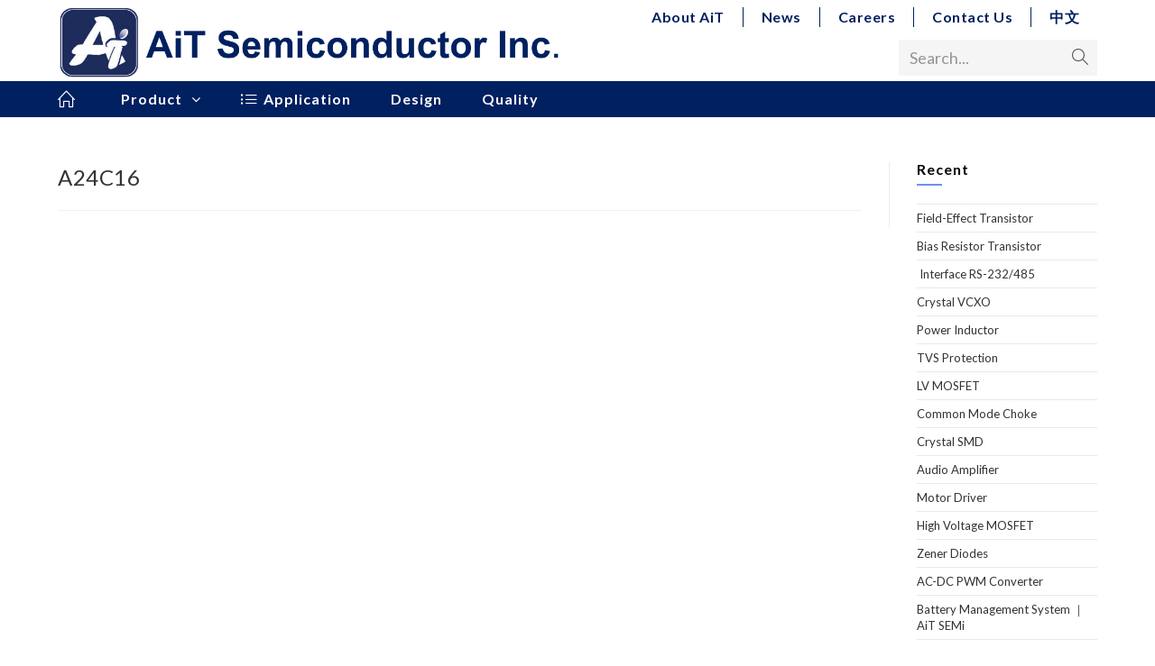

--- FILE ---
content_type: text/html; charset=UTF-8
request_url: https://ait-ic.com/ic_product/a24c16-2/
body_size: 13081
content:
<!DOCTYPE html>
<html class="html" lang="zh-TW">
<head>
	<meta charset="UTF-8">
	<link rel="profile" href="https://gmpg.org/xfn/11">

	<title>A24C16 &#8211; AiT Semiconductor</title>
<meta name='robots' content='max-image-preview:large' />
<meta name="viewport" content="width=device-width, initial-scale=1"><link rel='dns-prefetch' href='//fonts.googleapis.com' />
<link rel='dns-prefetch' href='//s.w.org' />
<link rel="alternate" type="application/rss+xml" title="訂閱《AiT Semiconductor》&raquo; 資訊提供" href="https://ait-ic.com/feed/" />
<link rel="alternate" type="application/rss+xml" title="訂閱《AiT Semiconductor》&raquo; 留言的資訊提供" href="https://ait-ic.com/comments/feed/" />
<script type="text/javascript">
window._wpemojiSettings = {"baseUrl":"https:\/\/s.w.org\/images\/core\/emoji\/14.0.0\/72x72\/","ext":".png","svgUrl":"https:\/\/s.w.org\/images\/core\/emoji\/14.0.0\/svg\/","svgExt":".svg","source":{"concatemoji":"https:\/\/ait-ic.com\/wp-includes\/js\/wp-emoji-release.min.js?ver=6.0"}};
/*! This file is auto-generated */
!function(e,a,t){var n,r,o,i=a.createElement("canvas"),p=i.getContext&&i.getContext("2d");function s(e,t){var a=String.fromCharCode,e=(p.clearRect(0,0,i.width,i.height),p.fillText(a.apply(this,e),0,0),i.toDataURL());return p.clearRect(0,0,i.width,i.height),p.fillText(a.apply(this,t),0,0),e===i.toDataURL()}function c(e){var t=a.createElement("script");t.src=e,t.defer=t.type="text/javascript",a.getElementsByTagName("head")[0].appendChild(t)}for(o=Array("flag","emoji"),t.supports={everything:!0,everythingExceptFlag:!0},r=0;r<o.length;r++)t.supports[o[r]]=function(e){if(!p||!p.fillText)return!1;switch(p.textBaseline="top",p.font="600 32px Arial",e){case"flag":return s([127987,65039,8205,9895,65039],[127987,65039,8203,9895,65039])?!1:!s([55356,56826,55356,56819],[55356,56826,8203,55356,56819])&&!s([55356,57332,56128,56423,56128,56418,56128,56421,56128,56430,56128,56423,56128,56447],[55356,57332,8203,56128,56423,8203,56128,56418,8203,56128,56421,8203,56128,56430,8203,56128,56423,8203,56128,56447]);case"emoji":return!s([129777,127995,8205,129778,127999],[129777,127995,8203,129778,127999])}return!1}(o[r]),t.supports.everything=t.supports.everything&&t.supports[o[r]],"flag"!==o[r]&&(t.supports.everythingExceptFlag=t.supports.everythingExceptFlag&&t.supports[o[r]]);t.supports.everythingExceptFlag=t.supports.everythingExceptFlag&&!t.supports.flag,t.DOMReady=!1,t.readyCallback=function(){t.DOMReady=!0},t.supports.everything||(n=function(){t.readyCallback()},a.addEventListener?(a.addEventListener("DOMContentLoaded",n,!1),e.addEventListener("load",n,!1)):(e.attachEvent("onload",n),a.attachEvent("onreadystatechange",function(){"complete"===a.readyState&&t.readyCallback()})),(e=t.source||{}).concatemoji?c(e.concatemoji):e.wpemoji&&e.twemoji&&(c(e.twemoji),c(e.wpemoji)))}(window,document,window._wpemojiSettings);
</script>
<style type="text/css">
img.wp-smiley,
img.emoji {
	display: inline !important;
	border: none !important;
	box-shadow: none !important;
	height: 1em !important;
	width: 1em !important;
	margin: 0 0.07em !important;
	vertical-align: -0.1em !important;
	background: none !important;
	padding: 0 !important;
}
</style>
	<link rel='stylesheet' id='wp-block-library-css'  href='https://ait-ic.com/wp-includes/css/dist/block-library/style.min.css?ver=6.0' type='text/css' media='all' />
<style id='wp-block-library-theme-inline-css' type='text/css'>
.wp-block-audio figcaption{color:#555;font-size:13px;text-align:center}.is-dark-theme .wp-block-audio figcaption{color:hsla(0,0%,100%,.65)}.wp-block-code{border:1px solid #ccc;border-radius:4px;font-family:Menlo,Consolas,monaco,monospace;padding:.8em 1em}.wp-block-embed figcaption{color:#555;font-size:13px;text-align:center}.is-dark-theme .wp-block-embed figcaption{color:hsla(0,0%,100%,.65)}.blocks-gallery-caption{color:#555;font-size:13px;text-align:center}.is-dark-theme .blocks-gallery-caption{color:hsla(0,0%,100%,.65)}.wp-block-image figcaption{color:#555;font-size:13px;text-align:center}.is-dark-theme .wp-block-image figcaption{color:hsla(0,0%,100%,.65)}.wp-block-pullquote{border-top:4px solid;border-bottom:4px solid;margin-bottom:1.75em;color:currentColor}.wp-block-pullquote__citation,.wp-block-pullquote cite,.wp-block-pullquote footer{color:currentColor;text-transform:uppercase;font-size:.8125em;font-style:normal}.wp-block-quote{border-left:.25em solid;margin:0 0 1.75em;padding-left:1em}.wp-block-quote cite,.wp-block-quote footer{color:currentColor;font-size:.8125em;position:relative;font-style:normal}.wp-block-quote.has-text-align-right{border-left:none;border-right:.25em solid;padding-left:0;padding-right:1em}.wp-block-quote.has-text-align-center{border:none;padding-left:0}.wp-block-quote.is-large,.wp-block-quote.is-style-large,.wp-block-quote.is-style-plain{border:none}.wp-block-search .wp-block-search__label{font-weight:700}:where(.wp-block-group.has-background){padding:1.25em 2.375em}.wp-block-separator.has-css-opacity{opacity:.4}.wp-block-separator{border:none;border-bottom:2px solid;margin-left:auto;margin-right:auto}.wp-block-separator.has-alpha-channel-opacity{opacity:1}.wp-block-separator:not(.is-style-wide):not(.is-style-dots){width:100px}.wp-block-separator.has-background:not(.is-style-dots){border-bottom:none;height:1px}.wp-block-separator.has-background:not(.is-style-wide):not(.is-style-dots){height:2px}.wp-block-table thead{border-bottom:3px solid}.wp-block-table tfoot{border-top:3px solid}.wp-block-table td,.wp-block-table th{padding:.5em;border:1px solid;word-break:normal}.wp-block-table figcaption{color:#555;font-size:13px;text-align:center}.is-dark-theme .wp-block-table figcaption{color:hsla(0,0%,100%,.65)}.wp-block-video figcaption{color:#555;font-size:13px;text-align:center}.is-dark-theme .wp-block-video figcaption{color:hsla(0,0%,100%,.65)}.wp-block-template-part.has-background{padding:1.25em 2.375em;margin-top:0;margin-bottom:0}
</style>
<style id='global-styles-inline-css' type='text/css'>
body{--wp--preset--color--black: #000000;--wp--preset--color--cyan-bluish-gray: #abb8c3;--wp--preset--color--white: #ffffff;--wp--preset--color--pale-pink: #f78da7;--wp--preset--color--vivid-red: #cf2e2e;--wp--preset--color--luminous-vivid-orange: #ff6900;--wp--preset--color--luminous-vivid-amber: #fcb900;--wp--preset--color--light-green-cyan: #7bdcb5;--wp--preset--color--vivid-green-cyan: #00d084;--wp--preset--color--pale-cyan-blue: #8ed1fc;--wp--preset--color--vivid-cyan-blue: #0693e3;--wp--preset--color--vivid-purple: #9b51e0;--wp--preset--gradient--vivid-cyan-blue-to-vivid-purple: linear-gradient(135deg,rgba(6,147,227,1) 0%,rgb(155,81,224) 100%);--wp--preset--gradient--light-green-cyan-to-vivid-green-cyan: linear-gradient(135deg,rgb(122,220,180) 0%,rgb(0,208,130) 100%);--wp--preset--gradient--luminous-vivid-amber-to-luminous-vivid-orange: linear-gradient(135deg,rgba(252,185,0,1) 0%,rgba(255,105,0,1) 100%);--wp--preset--gradient--luminous-vivid-orange-to-vivid-red: linear-gradient(135deg,rgba(255,105,0,1) 0%,rgb(207,46,46) 100%);--wp--preset--gradient--very-light-gray-to-cyan-bluish-gray: linear-gradient(135deg,rgb(238,238,238) 0%,rgb(169,184,195) 100%);--wp--preset--gradient--cool-to-warm-spectrum: linear-gradient(135deg,rgb(74,234,220) 0%,rgb(151,120,209) 20%,rgb(207,42,186) 40%,rgb(238,44,130) 60%,rgb(251,105,98) 80%,rgb(254,248,76) 100%);--wp--preset--gradient--blush-light-purple: linear-gradient(135deg,rgb(255,206,236) 0%,rgb(152,150,240) 100%);--wp--preset--gradient--blush-bordeaux: linear-gradient(135deg,rgb(254,205,165) 0%,rgb(254,45,45) 50%,rgb(107,0,62) 100%);--wp--preset--gradient--luminous-dusk: linear-gradient(135deg,rgb(255,203,112) 0%,rgb(199,81,192) 50%,rgb(65,88,208) 100%);--wp--preset--gradient--pale-ocean: linear-gradient(135deg,rgb(255,245,203) 0%,rgb(182,227,212) 50%,rgb(51,167,181) 100%);--wp--preset--gradient--electric-grass: linear-gradient(135deg,rgb(202,248,128) 0%,rgb(113,206,126) 100%);--wp--preset--gradient--midnight: linear-gradient(135deg,rgb(2,3,129) 0%,rgb(40,116,252) 100%);--wp--preset--duotone--dark-grayscale: url('#wp-duotone-dark-grayscale');--wp--preset--duotone--grayscale: url('#wp-duotone-grayscale');--wp--preset--duotone--purple-yellow: url('#wp-duotone-purple-yellow');--wp--preset--duotone--blue-red: url('#wp-duotone-blue-red');--wp--preset--duotone--midnight: url('#wp-duotone-midnight');--wp--preset--duotone--magenta-yellow: url('#wp-duotone-magenta-yellow');--wp--preset--duotone--purple-green: url('#wp-duotone-purple-green');--wp--preset--duotone--blue-orange: url('#wp-duotone-blue-orange');--wp--preset--font-size--small: 13px;--wp--preset--font-size--medium: 20px;--wp--preset--font-size--large: 36px;--wp--preset--font-size--x-large: 42px;}.has-black-color{color: var(--wp--preset--color--black) !important;}.has-cyan-bluish-gray-color{color: var(--wp--preset--color--cyan-bluish-gray) !important;}.has-white-color{color: var(--wp--preset--color--white) !important;}.has-pale-pink-color{color: var(--wp--preset--color--pale-pink) !important;}.has-vivid-red-color{color: var(--wp--preset--color--vivid-red) !important;}.has-luminous-vivid-orange-color{color: var(--wp--preset--color--luminous-vivid-orange) !important;}.has-luminous-vivid-amber-color{color: var(--wp--preset--color--luminous-vivid-amber) !important;}.has-light-green-cyan-color{color: var(--wp--preset--color--light-green-cyan) !important;}.has-vivid-green-cyan-color{color: var(--wp--preset--color--vivid-green-cyan) !important;}.has-pale-cyan-blue-color{color: var(--wp--preset--color--pale-cyan-blue) !important;}.has-vivid-cyan-blue-color{color: var(--wp--preset--color--vivid-cyan-blue) !important;}.has-vivid-purple-color{color: var(--wp--preset--color--vivid-purple) !important;}.has-black-background-color{background-color: var(--wp--preset--color--black) !important;}.has-cyan-bluish-gray-background-color{background-color: var(--wp--preset--color--cyan-bluish-gray) !important;}.has-white-background-color{background-color: var(--wp--preset--color--white) !important;}.has-pale-pink-background-color{background-color: var(--wp--preset--color--pale-pink) !important;}.has-vivid-red-background-color{background-color: var(--wp--preset--color--vivid-red) !important;}.has-luminous-vivid-orange-background-color{background-color: var(--wp--preset--color--luminous-vivid-orange) !important;}.has-luminous-vivid-amber-background-color{background-color: var(--wp--preset--color--luminous-vivid-amber) !important;}.has-light-green-cyan-background-color{background-color: var(--wp--preset--color--light-green-cyan) !important;}.has-vivid-green-cyan-background-color{background-color: var(--wp--preset--color--vivid-green-cyan) !important;}.has-pale-cyan-blue-background-color{background-color: var(--wp--preset--color--pale-cyan-blue) !important;}.has-vivid-cyan-blue-background-color{background-color: var(--wp--preset--color--vivid-cyan-blue) !important;}.has-vivid-purple-background-color{background-color: var(--wp--preset--color--vivid-purple) !important;}.has-black-border-color{border-color: var(--wp--preset--color--black) !important;}.has-cyan-bluish-gray-border-color{border-color: var(--wp--preset--color--cyan-bluish-gray) !important;}.has-white-border-color{border-color: var(--wp--preset--color--white) !important;}.has-pale-pink-border-color{border-color: var(--wp--preset--color--pale-pink) !important;}.has-vivid-red-border-color{border-color: var(--wp--preset--color--vivid-red) !important;}.has-luminous-vivid-orange-border-color{border-color: var(--wp--preset--color--luminous-vivid-orange) !important;}.has-luminous-vivid-amber-border-color{border-color: var(--wp--preset--color--luminous-vivid-amber) !important;}.has-light-green-cyan-border-color{border-color: var(--wp--preset--color--light-green-cyan) !important;}.has-vivid-green-cyan-border-color{border-color: var(--wp--preset--color--vivid-green-cyan) !important;}.has-pale-cyan-blue-border-color{border-color: var(--wp--preset--color--pale-cyan-blue) !important;}.has-vivid-cyan-blue-border-color{border-color: var(--wp--preset--color--vivid-cyan-blue) !important;}.has-vivid-purple-border-color{border-color: var(--wp--preset--color--vivid-purple) !important;}.has-vivid-cyan-blue-to-vivid-purple-gradient-background{background: var(--wp--preset--gradient--vivid-cyan-blue-to-vivid-purple) !important;}.has-light-green-cyan-to-vivid-green-cyan-gradient-background{background: var(--wp--preset--gradient--light-green-cyan-to-vivid-green-cyan) !important;}.has-luminous-vivid-amber-to-luminous-vivid-orange-gradient-background{background: var(--wp--preset--gradient--luminous-vivid-amber-to-luminous-vivid-orange) !important;}.has-luminous-vivid-orange-to-vivid-red-gradient-background{background: var(--wp--preset--gradient--luminous-vivid-orange-to-vivid-red) !important;}.has-very-light-gray-to-cyan-bluish-gray-gradient-background{background: var(--wp--preset--gradient--very-light-gray-to-cyan-bluish-gray) !important;}.has-cool-to-warm-spectrum-gradient-background{background: var(--wp--preset--gradient--cool-to-warm-spectrum) !important;}.has-blush-light-purple-gradient-background{background: var(--wp--preset--gradient--blush-light-purple) !important;}.has-blush-bordeaux-gradient-background{background: var(--wp--preset--gradient--blush-bordeaux) !important;}.has-luminous-dusk-gradient-background{background: var(--wp--preset--gradient--luminous-dusk) !important;}.has-pale-ocean-gradient-background{background: var(--wp--preset--gradient--pale-ocean) !important;}.has-electric-grass-gradient-background{background: var(--wp--preset--gradient--electric-grass) !important;}.has-midnight-gradient-background{background: var(--wp--preset--gradient--midnight) !important;}.has-small-font-size{font-size: var(--wp--preset--font-size--small) !important;}.has-medium-font-size{font-size: var(--wp--preset--font-size--medium) !important;}.has-large-font-size{font-size: var(--wp--preset--font-size--large) !important;}.has-x-large-font-size{font-size: var(--wp--preset--font-size--x-large) !important;}
</style>
<link rel='stylesheet' id='font-awesome-css'  href='https://ait-ic.com/wp-content/themes/oceanwp/assets/fonts/fontawesome/css/all.min.css?ver=5.15.1' type='text/css' media='all' />
<link rel='stylesheet' id='simple-line-icons-css'  href='https://ait-ic.com/wp-content/themes/oceanwp/assets/css/third/simple-line-icons.min.css?ver=2.4.0' type='text/css' media='all' />
<link rel='stylesheet' id='magnific-popup-css'  href='https://ait-ic.com/wp-content/themes/oceanwp/assets/css/third/magnific-popup.min.css?ver=1.0.0' type='text/css' media='all' />
<link rel='stylesheet' id='slick-css'  href='https://ait-ic.com/wp-content/themes/oceanwp/assets/css/third/slick.min.css?ver=1.6.0' type='text/css' media='all' />
<link rel='stylesheet' id='oceanwp-style-css'  href='https://ait-ic.com/wp-content/themes/oceanwp/assets/css/style.min.css?ver=1.0' type='text/css' media='all' />
<link rel='stylesheet' id='oceanwp-google-font-lato-css'  href='//fonts.googleapis.com/css?family=Lato%3A100%2C200%2C300%2C400%2C500%2C600%2C700%2C800%2C900%2C100i%2C200i%2C300i%2C400i%2C500i%2C600i%2C700i%2C800i%2C900i&#038;subset=latin&#038;display=swap&#038;ver=6.0' type='text/css' media='all' />
<link rel='stylesheet' id='oceanwp-google-font-josefin-sans-css'  href='//fonts.googleapis.com/css?family=Josefin+Sans%3A100%2C200%2C300%2C400%2C500%2C600%2C700%2C800%2C900%2C100i%2C200i%2C300i%2C400i%2C500i%2C600i%2C700i%2C800i%2C900i&#038;subset=latin&#038;display=swap&#038;ver=6.0' type='text/css' media='all' />
<link rel='stylesheet' id='wpb_wmca_themify_icons-css'  href='https://ait-ic.com/wp-content/plugins/wpb-accordion-menu-or-category-pro/admin/assets/css/themify-icons.css?ver=1.0' type='text/css' media='all' />
<link rel='stylesheet' id='wpb_wmca_font_awesome_style_frontend-css'  href='https://ait-ic.com/wp-content/plugins/wpb-accordion-menu-or-category-pro/inc/../admin/assets/css/font-awesome.min.css?ver=1.0' type='text/css' media='all' />
<link rel='stylesheet' id='wpb_wmca_accordion_style-css'  href='https://ait-ic.com/wp-content/plugins/wpb-accordion-menu-or-category-pro/inc/../assets/css/wpb_wmca_style.css?ver=1.0' type='text/css' media='all' />
<style id='wpb_wmca_accordion_style-inline-css' type='text/css'>
	
		body .wpb_category_n_menu_accordion li a {
		    font-size: 16px!important;
		    line-height: 16px!important;
		    font-weight: 600!important;
		}
				.wpb_category_n_menu_accordion.wpb_wmca_theme_custom > ul > li > a,
		.wpb_category_n_menu_accordion.wpb_wmca_theme_custom > ul ul li > a,
		.wpb_category_n_menu_accordion.wpb_wmca_theme_custom > ul ul ul li > a {
		  border-bottom: 1px solid #002060!important;
		}
		.wpb_category_n_menu_accordion.wpb_wmca_theme_custom > ul > li a,
		.wpb_category_n_menu_accordion.wpb_wmca_theme_custom > ul > li a:visited{
		  color: #f5f5f5!important;
		}
		.wpb_category_n_menu_accordion.wpb_wmca_theme_custom > ul > li li:hover > a,
		.wpb_category_n_menu_accordion.wpb_wmca_theme_custom li.wpb-submenu-indicator-minus > a {
		  border-left-color: #002060;
		}
		.wpb_category_n_menu_accordion.wpb_wmca_theme_custom > ul > li > a {
		  background: #002060;
		}
		.wpb_category_n_menu_accordion.wpb_wmca_theme_custom ul > li li {
		  background: #002060;
		}
		.wpb_category_n_menu_accordion.wpb_wmca_theme_custom > ul > li > a:hover {
		  background-color: #002060;
		}

		.wpb_category_n_menu_accordion li.wpb-submenu-indicator-minus > a > span.wpb-submenu-indicator .wpb-submenu-indicator-icon {
			-ms-transform: rotate(45deg);
			-moz-transform: rotate(45deg);
			-webkit-transform: rotate(45deg);
			transform: rotate(45deg);
		}

		.wpb_category_n_menu_accordion.wpb_wmca_theme_minimal li.current-cat > a,
		.wpb_category_n_menu_accordion.wpb_wmca_theme_minimal li.current-menu-item > a,
		.wpb_category_n_menu_accordion.wpb_wmca_theme_flat_design li.current-cat > a,
		.wpb_category_n_menu_accordion.wpb_wmca_theme_flat_design li.current-menu-item > a {
			color: #d63031;
		}
		.wpb_category_n_menu_accordion.wpb_wmca_theme_flat_design > ul > li > a {
		  background-color: #d63031;
		  border-color: #c30000;
		}
		.wpb_category_n_menu_accordion.wpb_wmca_theme_flat_design li.current-cat > a,
		.wpb_category_n_menu_accordion.wpb_wmca_theme_flat_design li.current-menu-item > a {
			color: #c30000;
		}
		.wpb_category_n_menu_accordion.wpb_wmca_theme_flat_design > ul > li > a:hover {
			background-color: #c30000;
		}
		.wpb_category_n_menu_accordion.wpb_wmca_theme_custom ul > li li > a:hover {
			background-color: #002060;
		}
		.wpb_category_n_menu_accordion.wpb_wmca_theme_custom > ul > li a:hover {
			color: #f5f5f5!important;
		}

		.wpb_category_n_menu_accordion.wpb_wmca_theme_custom > ul > li > a:hover,
		.wpb_category_n_menu_accordion.wpb_wmca_theme_custom > ul ul li > a:hover,
		.wpb_category_n_menu_accordion.wpb_wmca_theme_custom > ul ul ul li > a:hover {
		  border-bottom: 1px solid #002060!important;
		}
		.wpb_category_n_menu_accordion.wpb_wmca_theme_custom > ul > li li:hover > a:hover,
		.wpb_category_n_menu_accordion.wpb_wmca_theme_custom li.wpb-submenu-indicator-minus > a:hover {
		  border-left-color: #002060;
		}

						
	
</style>
<style id='posts-table-pro-head-inline-css' type='text/css'>
.posts-data-table { visibility: hidden; }
</style>
<link rel='stylesheet' id='oe-widgets-style-css'  href='https://ait-ic.com/wp-content/plugins/ocean-extra/assets/css/widgets.css?ver=6.0' type='text/css' media='all' />
<link rel='stylesheet' id='osh-styles-css'  href='https://ait-ic.com/wp-content/plugins/ocean-sticky-header/assets/css/style.min.css?ver=6.0' type='text/css' media='all' />
<script type='text/javascript' src='https://ait-ic.com/wp-includes/js/jquery/jquery.min.js?ver=3.6.0' id='jquery-core-js'></script>
<script type='text/javascript' src='https://ait-ic.com/wp-includes/js/jquery/jquery-migrate.min.js?ver=3.3.2' id='jquery-migrate-js'></script>
<link rel="https://api.w.org/" href="https://ait-ic.com/wp-json/" /><link rel="alternate" type="application/json" href="https://ait-ic.com/wp-json/wp/v2/ic_product/10117" /><link rel="EditURI" type="application/rsd+xml" title="RSD" href="https://ait-ic.com/xmlrpc.php?rsd" />
<link rel="wlwmanifest" type="application/wlwmanifest+xml" href="https://ait-ic.com/wp-includes/wlwmanifest.xml" /> 
<meta name="generator" content="WordPress 6.0" />
<link rel="canonical" href="https://ait-ic.com/ic_product/a24c16-2/" />
<link rel='shortlink' href='https://ait-ic.com/?p=10117' />
<link rel="alternate" type="application/json+oembed" href="https://ait-ic.com/wp-json/oembed/1.0/embed?url=https%3A%2F%2Fait-ic.com%2Fic_product%2Fa24c16-2%2F" />
<link rel="alternate" type="text/xml+oembed" href="https://ait-ic.com/wp-json/oembed/1.0/embed?url=https%3A%2F%2Fait-ic.com%2Fic_product%2Fa24c16-2%2F&#038;format=xml" />
<link rel="icon" href="https://ait-ic.com/wp-content/uploads/2021/01/favicon2-150x149.png" sizes="32x32" />
<link rel="icon" href="https://ait-ic.com/wp-content/uploads/2021/01/favicon2.png" sizes="192x192" />
<link rel="apple-touch-icon" href="https://ait-ic.com/wp-content/uploads/2021/01/favicon2.png" />
<meta name="msapplication-TileImage" content="https://ait-ic.com/wp-content/uploads/2021/01/favicon2.png" />
		<style type="text/css" id="wp-custom-css">
			td.col-image{width:100px!important}table td{font-size:14px}.posts-table-wrapper{margin-top:-1em!important}.search-results #right-sidebar,.search-results .posts-table-above{display:none!important}.wpb_category_n_menu_accordion li.wpb-submenu-indicator-minus >a >span.wpb-submenu-indicator .wpb-submenu-indicator-icon{-ms-transform:scale(0)!important;-moz-transform:scale(0)!important;-webkit-transform:scale(0)!important;transform:scale(0)!important}.wpb_category_n_menu_accordion.wpb_wmca_theme_dark >ul >li >a{color:#000!important}.wpb_category_n_menu_accordion.wpb_wmca_theme_dark >ul >li >a:hover{background:#99999900;color:#002060!important}.wpb_category_n_menu_accordion.wpb_wmca_theme_dark >ul >li >a:hover .wpb-submenu-indicator{color:#002060!important}.wpb_category_n_menu_accordion.wpb_wmca_theme_dark ul >li li a{color:#000!important;font-size:14px!important}.wpb_category_n_menu_accordion.wpb_wmca_theme_dark >ul >li >a{background:#99999900;color:#000}.wpb_category_n_menu_accordion.wpb_wmca_theme_dark >ul ul li >a{border-bottom:1px solid #c6c6c6!important}.wpb_category_n_menu_accordion.wpb_wmca_theme_dark ul >li li{background:#99999900}.wpb_category_n_menu_accordion.wpb_wmca_theme_dark >ul ul li >a:hover .wpb-submenu-indicator{color:#000}.wpb_category_n_menu_accordion.wpb_wmca_theme_dark >ul ul li >a:hover{border-left-color:#fff}.wpb_category_n_menu_accordion.wpb_wmca_theme_dark >ul >li:not(:last-child) >a{border-bottom:1px solid #c6c6c6!important}.wpb_category_n_menu_accordion.wpb_wmca_theme_dark li.wpb-submenu-indicator-minus >a{border-left-color:#fff}.wpb_category_n_menu_accordion.wpb_wmca_theme_dark >ul >li >a,.wpb_category_n_menu_accordion.wpb_wmca_theme_dark >ul ul li >a,.wpb_category_n_menu_accordion.wpb_wmca_theme_dark >ul ul ul li >a{border-bottom:1px solid #c6c6c6!important}#menu-product .current-menu-item{background:#d5d5d5!important}table th{text-transform:none!important;text-align:center!important}.col-filed01{text-align:left!important}.elementor-widget-theme-page-title{margin-bottom:0!important;width:50%!important;float:left}thead .col-pdf-link{color:#fff!important}.posts-table-controls{display:block!important}tbody td{text-align:center!important}.button{padding:7px 10px!important}#footer-bottom #copyright{text-transform:capitalize!important}.sidebar-box .widget-title{font-size:16px!important;color:#000!important;font-weight:600!important}.single .entry-title{font-size:24px!important}.oew-blog-grid .oew-grid-inner{border:1px solid #002060}.oew-grid-details{text-align:left!important;font-size:16px!important;padding:0 10px 10px!important}.oew-blog-grid .oew-grid-details .oew-grid-title{font-size:16px!important}#footer p{margin-bottom:0!important}#site-header.medium-header #site-navigation-wrap .dropdown-menu >li >a{line-height:40px!important}.elementor-element-5c469ce{margin-bottom:0!important}.content-area{width:80% !important}.widget-area{width:20%!important}.elementor-image-box-content{padding-bottom:10px}.page-header{display:none}table.dataTable thead th,table.dataTable thead td{padding:8px 5px!important;border-bottom:1px solid #111;font-size:12px!important}table.dataTable td{font-size:12px!important}.ocean_custom_menu-6 >ul >li >a{font-size:16px !important;color:#000;font-weight:600}.dropdown-menu ul >.current-menu-item >a.menu-link{background-color:#00206000!important;color:#002060!important}#menu-item-773 .menu-text{display:none}#site-header.medium-header #medium-searchform input{max-width:100%}#site-header.medium-header .top-col.logo-col{margin-top:-35px}#site-header.medium-header #medium-searchform form{display:block;position:relative;max-width:400px;float:right}#top-bar-nav{background-color:#fff;padding:8px 0}#top-bar-nav li{padding:0 20px;border-right:1px solid #002060;margin-right:0!important}#top-bar-nav li:last-child{border-right:0 solid #fff}#menu-about li{background-color:#002060}#menu-about li a{padding:10px 0 10px 15px}#menu-careers li{background-color:#002060}#menu-careers li a{padding:10px 0 10px 15px}#menu-contact li{background-color:#002060}#menu-contact li a{padding:10px 0 10px 15px}#menu-quality li{background-color:#002060}#menu-quality li a{padding:10px 0 10px 15px}.footer-widgets-inner{text-align:center}/* Big title - Text margin left */.elementor-element.big-margin >.elementor-element-populated{margin-left:80px}/* Full width buttons on the last section */.elementor-element.full-btn .elementor-button{display:block}/* Add simple line icons to the header social menu */#oceanwp-social-menu span{font-family:simple-line-icons;line-height:1;-webkit-font-smoothing:antialiased;-moz-osx-font-smoothing:grayscale}#oceanwp-social-menu .fa-twitter:before{content:"\e009"}#oceanwp-social-menu .fa-facebook:before{content:"\e00b"}#oceanwp-social-menu .fa-google-plus:before{content:"\e60d"}#oceanwp-social-menu .fa-instagram:before{content:"\e609"}/* Blog entries */.blog-entry.large-entry{max-width:833px;margin:0 auto 30px auto;text-align:center}.blog-entry.large-entry ul.meta li{float:none;display:inline-block}.blog-entry.large-entry ul.meta li:after{padding:0 4px 0 6px}.blog-entry.large-entry .blog-entry-summary{max-width:640px;margin:0 auto 20px auto}.blog-entry.large-entry .blog-entry-readmore a{font-weight:400;padding:10px 26px;border-radius:30px}ul.page-numbers{padding:30px 0 0}.page-numbers a,.page-numbers span:not(.elementor-screen-only),.page-links span{border-radius:50%}/* Widgets titles */.widget-title{position:relative;padding:0 0 10px;border:0}.widget-title:after{content:'';position:absolute;bottom:0;left:0;display:inline-block;background-color:#6e8fef;height:2px;width:28px}/* Footer bottom */#footer-bottom{padding:0}#footer-bottom-inner{padding:0 0 10px;border-top:1px solid #eaeaea}#footer-bottom #footer-bottom-menu,#footer-bottom #copyright{float:none;width:100%;padding:0 !important;text-align:center}#footer-bottom #footer-bottom-menu a{padding:0 15px}#footer-bottom #footer-bottom-menu li:after{display:none}#footer-bottom #copyright{margin-top:20px}/* Responsive */@media (max-width:959px){.elementor-element.title-row >.elementor-element-populated{padding:20px}.elementor-element.big-title .elementor-heading-title{font-size:24px}.elementor-element.big-margin >.elementor-element-populated{margin-left:40px}}@media (max-width:767px){.elementor-element.big-margin >.elementor-element-populated{margin-top:20px;margin-left:0}}@media (max-width:480px){.content-area{width:100% !important}.widget-area{width:100%!important}}		</style>
		<!-- OceanWP CSS -->
<style type="text/css">
.page-header{background-color:#000d38}/* General CSS */a:hover,a.light:hover,.theme-heading .text::before,.theme-heading .text::after,#top-bar-content >a:hover,#top-bar-social li.oceanwp-email a:hover,#site-navigation-wrap .dropdown-menu >li >a:hover,#site-header.medium-header #medium-searchform button:hover,.oceanwp-mobile-menu-icon a:hover,.blog-entry.post .blog-entry-header .entry-title a:hover,.blog-entry.post .blog-entry-readmore a:hover,.blog-entry.thumbnail-entry .blog-entry-category a,ul.meta li a:hover,.dropcap,.single nav.post-navigation .nav-links .title,body .related-post-title a:hover,body #wp-calendar caption,body .contact-info-widget.default i,body .contact-info-widget.big-icons i,body .custom-links-widget .oceanwp-custom-links li a:hover,body .custom-links-widget .oceanwp-custom-links li a:hover:before,body .posts-thumbnails-widget li a:hover,body .social-widget li.oceanwp-email a:hover,.comment-author .comment-meta .comment-reply-link,#respond #cancel-comment-reply-link:hover,#footer-widgets .footer-box a:hover,#footer-bottom a:hover,#footer-bottom #footer-bottom-menu a:hover,.sidr a:hover,.sidr-class-dropdown-toggle:hover,.sidr-class-menu-item-has-children.active >a,.sidr-class-menu-item-has-children.active >a >.sidr-class-dropdown-toggle,input[type=checkbox]:checked:before{color:#002060}input[type="button"],input[type="reset"],input[type="submit"],button[type="submit"],.button,#site-navigation-wrap .dropdown-menu >li.btn >a >span,.thumbnail:hover i,.post-quote-content,.omw-modal .omw-close-modal,body .contact-info-widget.big-icons li:hover i,body div.wpforms-container-full .wpforms-form input[type=submit],body div.wpforms-container-full .wpforms-form button[type=submit],body div.wpforms-container-full .wpforms-form .wpforms-page-button{background-color:#002060}.widget-title{border-color:#002060}blockquote{border-color:#002060}#searchform-dropdown{border-color:#002060}.dropdown-menu .sub-menu{border-color:#002060}.blog-entry.large-entry .blog-entry-readmore a:hover{border-color:#002060}.oceanwp-newsletter-form-wrap input[type="email"]:focus{border-color:#002060}.social-widget li.oceanwp-email a:hover{border-color:#002060}#respond #cancel-comment-reply-link:hover{border-color:#002060}body .contact-info-widget.big-icons li:hover i{border-color:#002060}#footer-widgets .oceanwp-newsletter-form-wrap input[type="email"]:focus{border-color:#002060}blockquote,.wp-block-quote{border-left-color:#002060}input[type="button"]:hover,input[type="reset"]:hover,input[type="submit"]:hover,button[type="submit"]:hover,input[type="button"]:focus,input[type="reset"]:focus,input[type="submit"]:focus,button[type="submit"]:focus,.button:hover,#site-navigation-wrap .dropdown-menu >li.btn >a:hover >span,.post-quote-author,.omw-modal .omw-close-modal:hover,body div.wpforms-container-full .wpforms-form input[type=submit]:hover,body div.wpforms-container-full .wpforms-form button[type=submit]:hover,body div.wpforms-container-full .wpforms-form .wpforms-page-button:hover{background-color:#1e73be}table th,table td,hr,.content-area,body.content-left-sidebar #content-wrap .content-area,.content-left-sidebar .content-area,#top-bar-wrap,#site-header,#site-header.top-header #search-toggle,.dropdown-menu ul li,.centered-minimal-page-header,.blog-entry.post,.blog-entry.grid-entry .blog-entry-inner,.blog-entry.thumbnail-entry .blog-entry-bottom,.single-post .entry-title,.single .entry-share-wrap .entry-share,.single .entry-share,.single .entry-share ul li a,.single nav.post-navigation,.single nav.post-navigation .nav-links .nav-previous,#author-bio,#author-bio .author-bio-avatar,#author-bio .author-bio-social li a,#related-posts,#comments,.comment-body,#respond #cancel-comment-reply-link,#blog-entries .type-page,.page-numbers a,.page-numbers span:not(.elementor-screen-only),.page-links span,body #wp-calendar caption,body #wp-calendar th,body #wp-calendar tbody,body .contact-info-widget.default i,body .contact-info-widget.big-icons i,body .posts-thumbnails-widget li,body .tagcloud a{border-color:#eeeeee}a:hover{color:#002060}.container{width:1600px}.page-header,.has-transparent-header .page-header{padding:20px 0 20px 0}.page-header .page-header-title,.page-header.background-image-page-header .page-header-title{color:#ffffff}.site-breadcrumbs,.background-image-page-header .site-breadcrumbs{color:#ffffff}.site-breadcrumbs ul li .breadcrumb-sep{color:#ffffff}.site-breadcrumbs a,.background-image-page-header .site-breadcrumbs a{color:#ffffff}.site-breadcrumbs a:hover,.background-image-page-header .site-breadcrumbs a:hover{color:#f2f2f2}#scroll-top{border-radius:50px}#scroll-top{background-color:#eeeeee}#scroll-top:hover{background-color:#6e8fef}#scroll-top{color:#222222}#scroll-top:hover{color:#fcfcfc}.page-numbers a,.page-numbers span:not(.elementor-screen-only),.page-links span{font-size:16px}form input[type="text"],form input[type="password"],form input[type="email"],form input[type="url"],form input[type="date"],form input[type="month"],form input[type="time"],form input[type="datetime"],form input[type="datetime-local"],form input[type="week"],form input[type="number"],form input[type="search"],form input[type="tel"],form input[type="color"],form select,form textarea{padding:10px 18px 10px 18px}body div.wpforms-container-full .wpforms-form input[type=date],body div.wpforms-container-full .wpforms-form input[type=datetime],body div.wpforms-container-full .wpforms-form input[type=datetime-local],body div.wpforms-container-full .wpforms-form input[type=email],body div.wpforms-container-full .wpforms-form input[type=month],body div.wpforms-container-full .wpforms-form input[type=number],body div.wpforms-container-full .wpforms-form input[type=password],body div.wpforms-container-full .wpforms-form input[type=range],body div.wpforms-container-full .wpforms-form input[type=search],body div.wpforms-container-full .wpforms-form input[type=tel],body div.wpforms-container-full .wpforms-form input[type=text],body div.wpforms-container-full .wpforms-form input[type=time],body div.wpforms-container-full .wpforms-form input[type=url],body div.wpforms-container-full .wpforms-form input[type=week],body div.wpforms-container-full .wpforms-form select,body div.wpforms-container-full .wpforms-form textarea{padding:10px 18px 10px 18px;height:auto}form input[type="text"],form input[type="password"],form input[type="email"],form input[type="url"],form input[type="date"],form input[type="month"],form input[type="time"],form input[type="datetime"],form input[type="datetime-local"],form input[type="week"],form input[type="number"],form input[type="search"],form input[type="tel"],form input[type="color"],form select,form textarea{font-size:15px}body div.wpforms-container-full .wpforms-form input[type=date],body div.wpforms-container-full .wpforms-form input[type=datetime],body div.wpforms-container-full .wpforms-form input[type=datetime-local],body div.wpforms-container-full .wpforms-form input[type=email],body div.wpforms-container-full .wpforms-form input[type=month],body div.wpforms-container-full .wpforms-form input[type=number],body div.wpforms-container-full .wpforms-form input[type=password],body div.wpforms-container-full .wpforms-form input[type=range],body div.wpforms-container-full .wpforms-form input[type=search],body div.wpforms-container-full .wpforms-form input[type=tel],body div.wpforms-container-full .wpforms-form input[type=text],body div.wpforms-container-full .wpforms-form input[type=time],body div.wpforms-container-full .wpforms-form input[type=url],body div.wpforms-container-full .wpforms-form input[type=week],body div.wpforms-container-full .wpforms-form select,body div.wpforms-container-full .wpforms-form textarea{font-size:15px}form input[type="text"],form input[type="password"],form input[type="email"],form input[type="url"],form input[type="date"],form input[type="month"],form input[type="time"],form input[type="datetime"],form input[type="datetime-local"],form input[type="week"],form input[type="number"],form input[type="search"],form input[type="tel"],form input[type="color"],form select,form textarea,.woocommerce .woocommerce-checkout .select2-container--default .select2-selection--single{border-radius:30px}body div.wpforms-container-full .wpforms-form input[type=date],body div.wpforms-container-full .wpforms-form input[type=datetime],body div.wpforms-container-full .wpforms-form input[type=datetime-local],body div.wpforms-container-full .wpforms-form input[type=email],body div.wpforms-container-full .wpforms-form input[type=month],body div.wpforms-container-full .wpforms-form input[type=number],body div.wpforms-container-full .wpforms-form input[type=password],body div.wpforms-container-full .wpforms-form input[type=range],body div.wpforms-container-full .wpforms-form input[type=search],body div.wpforms-container-full .wpforms-form input[type=tel],body div.wpforms-container-full .wpforms-form input[type=text],body div.wpforms-container-full .wpforms-form input[type=time],body div.wpforms-container-full .wpforms-form input[type=url],body div.wpforms-container-full .wpforms-form input[type=week],body div.wpforms-container-full .wpforms-form select,body div.wpforms-container-full .wpforms-form textarea{border-radius:30px}form input[type="text"],form input[type="password"],form input[type="email"],form input[type="url"],form input[type="date"],form input[type="month"],form input[type="time"],form input[type="datetime"],form input[type="datetime-local"],form input[type="week"],form input[type="number"],form input[type="search"],form input[type="tel"],form input[type="color"],form select,form textarea,.select2-container .select2-choice,.woocommerce .woocommerce-checkout .select2-container--default .select2-selection--single{border-color:#f5f5f5}body div.wpforms-container-full .wpforms-form input[type=date],body div.wpforms-container-full .wpforms-form input[type=datetime],body div.wpforms-container-full .wpforms-form input[type=datetime-local],body div.wpforms-container-full .wpforms-form input[type=email],body div.wpforms-container-full .wpforms-form input[type=month],body div.wpforms-container-full .wpforms-form input[type=number],body div.wpforms-container-full .wpforms-form input[type=password],body div.wpforms-container-full .wpforms-form input[type=range],body div.wpforms-container-full .wpforms-form input[type=search],body div.wpforms-container-full .wpforms-form input[type=tel],body div.wpforms-container-full .wpforms-form input[type=text],body div.wpforms-container-full .wpforms-form input[type=time],body div.wpforms-container-full .wpforms-form input[type=url],body div.wpforms-container-full .wpforms-form input[type=week],body div.wpforms-container-full .wpforms-form select,body div.wpforms-container-full .wpforms-form textarea{border-color:#f5f5f5}form input[type="text"]:focus,form input[type="password"]:focus,form input[type="email"]:focus,form input[type="tel"]:focus,form input[type="url"]:focus,form input[type="search"]:focus,form textarea:focus,.select2-drop-active,.select2-dropdown-open.select2-drop-above .select2-choice,.select2-dropdown-open.select2-drop-above .select2-choices,.select2-drop.select2-drop-above.select2-drop-active,.select2-container-active .select2-choice,.select2-container-active .select2-choices{border-color:#eeeeee}body div.wpforms-container-full .wpforms-form input:focus,body div.wpforms-container-full .wpforms-form textarea:focus,body div.wpforms-container-full .wpforms-form select:focus{border-color:#eeeeee}form input[type="text"],form input[type="password"],form input[type="email"],form input[type="url"],form input[type="date"],form input[type="month"],form input[type="time"],form input[type="datetime"],form input[type="datetime-local"],form input[type="week"],form input[type="number"],form input[type="search"],form input[type="tel"],form input[type="color"],form select,form textarea,.woocommerce .woocommerce-checkout .select2-container--default .select2-selection--single{background-color:#f9f9f9}body div.wpforms-container-full .wpforms-form input[type=date],body div.wpforms-container-full .wpforms-form input[type=datetime],body div.wpforms-container-full .wpforms-form input[type=datetime-local],body div.wpforms-container-full .wpforms-form input[type=email],body div.wpforms-container-full .wpforms-form input[type=month],body div.wpforms-container-full .wpforms-form input[type=number],body div.wpforms-container-full .wpforms-form input[type=password],body div.wpforms-container-full .wpforms-form input[type=range],body div.wpforms-container-full .wpforms-form input[type=search],body div.wpforms-container-full .wpforms-form input[type=tel],body div.wpforms-container-full .wpforms-form input[type=text],body div.wpforms-container-full .wpforms-form input[type=time],body div.wpforms-container-full .wpforms-form input[type=url],body div.wpforms-container-full .wpforms-form input[type=week],body div.wpforms-container-full .wpforms-form select,body div.wpforms-container-full .wpforms-form textarea{background-color:#f9f9f9}.theme-button,input[type="submit"],button[type="submit"],button,.button,body div.wpforms-container-full .wpforms-form input[type=submit],body div.wpforms-container-full .wpforms-form button[type=submit],body div.wpforms-container-full .wpforms-form .wpforms-page-button{border-radius:30px}body .theme-button,body input[type="submit"],body button[type="submit"],body button,body .button,body div.wpforms-container-full .wpforms-form input[type=submit],body div.wpforms-container-full .wpforms-form button[type=submit],body div.wpforms-container-full .wpforms-form .wpforms-page-button{background-color:#002060}body .theme-button:hover,body input[type="submit"]:hover,body button[type="submit"]:hover,body button:hover,body .button:hover,body div.wpforms-container-full .wpforms-form input[type=submit]:hover,body div.wpforms-container-full .wpforms-form input[type=submit]:active,body div.wpforms-container-full .wpforms-form button[type=submit]:hover,body div.wpforms-container-full .wpforms-form button[type=submit]:active,body div.wpforms-container-full .wpforms-form .wpforms-page-button:hover,body div.wpforms-container-full .wpforms-form .wpforms-page-button:active{background-color:#222222}#blog-entries ul.meta li i{color:#002060}.single-post ul.meta li i{color:#002060}/* Top Bar CSS */#top-bar{padding:0}#top-bar-wrap,.oceanwp-top-bar-sticky{background-color:rgba(255,255,255,0)}#top-bar-wrap{border-color:rgba(255,255,255,0)}#top-bar-wrap,#top-bar-content strong{color:#002060}#top-bar-content a,#top-bar-social-alt a{color:#002060}#top-bar-content a:hover,#top-bar-social-alt a:hover{color:#002060}/* Header CSS */#site-header{border-color:rgba(255,255,255,0.5)}#site-header.medium-header .top-header-wrap{padding:0}#site-header.medium-header #site-navigation-wrap .dropdown-menu >li >a,#site-header.medium-header .oceanwp-mobile-menu-icon a{line-height:50px}#site-header.medium-header #site-navigation-wrap,#site-header.medium-header .oceanwp-mobile-menu-icon,.is-sticky #site-header.medium-header.is-transparent #site-navigation-wrap,.is-sticky #site-header.medium-header.is-transparent .oceanwp-mobile-menu-icon,#site-header.medium-header.is-transparent .is-sticky #site-navigation-wrap,#site-header.medium-header.is-transparent .is-sticky .oceanwp-mobile-menu-icon{background-color:#002060}#site-header.has-header-media .overlay-header-media{background-color:rgba(0,0,0,0.5)}.effect-two #site-navigation-wrap .dropdown-menu >li >a.menu-link >span:after,.effect-eight #site-navigation-wrap .dropdown-menu >li >a.menu-link >span:before,.effect-eight #site-navigation-wrap .dropdown-menu >li >a.menu-link >span:after{background-color:rgba(255,255,255,0.3)}.effect-six #site-navigation-wrap .dropdown-menu >li >a.menu-link >span:before,.effect-six #site-navigation-wrap .dropdown-menu >li >a.menu-link >span:after{border-color:rgba(255,255,255,0.3)}.effect-ten #site-navigation-wrap .dropdown-menu >li >a.menu-link:hover >span,.effect-ten #site-navigation-wrap .dropdown-menu >li.sfHover >a.menu-link >span{-webkit-box-shadow:0 0 10px 4px rgba(255,255,255,0.3);-moz-box-shadow:0 0 10px 4px rgba(255,255,255,0.3);box-shadow:0 0 10px 4px rgba(255,255,255,0.3)}#site-navigation-wrap .dropdown-menu >li >a,.oceanwp-mobile-menu-icon a,#searchform-header-replace-close{color:#ffffff}#site-navigation-wrap .dropdown-menu >li >a:hover,.oceanwp-mobile-menu-icon a:hover,#searchform-header-replace-close:hover{color:#ffffff}#site-navigation-wrap .dropdown-menu >.current-menu-item >a,#site-navigation-wrap .dropdown-menu >.current-menu-ancestor >a,#site-navigation-wrap .dropdown-menu >.current-menu-item >a:hover,#site-navigation-wrap .dropdown-menu >.current-menu-ancestor >a:hover{color:#ffffff}#site-navigation-wrap .dropdown-menu >li >a{background-color:#002060}#site-navigation-wrap .dropdown-menu >li >a:hover,#site-navigation-wrap .dropdown-menu >li.sfHover >a{background-color:#1e73be}#site-navigation-wrap .dropdown-menu >.current-menu-item >a,#site-navigation-wrap .dropdown-menu >.current-menu-ancestor >a,#site-navigation-wrap .dropdown-menu >.current-menu-item >a:hover,#site-navigation-wrap .dropdown-menu >.current-menu-ancestor >a:hover{background-color:#1e73be}.dropdown-menu .sub-menu,#searchform-dropdown,.current-shop-items-dropdown{background-color:#1e73be}.dropdown-menu .sub-menu,#searchform-dropdown,.current-shop-items-dropdown{border-color:#1e73be}.dropdown-menu ul li a.menu-link{color:#ffffff}.dropdown-menu ul li a.menu-link:hover{color:#ffffff}.dropdown-menu ul li a.menu-link:hover{background-color:#002060}.dropdown-menu ul >.current-menu-item >a.menu-link{color:#002060}.dropdown-menu ul >.current-menu-item >a.menu-link{background-color:#002060}.oceanwp-social-menu.simple-social ul li a{color:#222222}/* Footer Widgets CSS */#footer-widgets{padding:20px 0 9px 0}#footer-widgets{background-color:#002060}#footer-widgets,#footer-widgets p,#footer-widgets li a:before,#footer-widgets .contact-info-widget span.oceanwp-contact-title,#footer-widgets .recent-posts-date,#footer-widgets .recent-posts-comments,#footer-widgets .widget-recent-posts-icons li .fa{color:#ffffff}#footer-widgets li,#footer-widgets #wp-calendar caption,#footer-widgets #wp-calendar th,#footer-widgets #wp-calendar tbody,#footer-widgets .contact-info-widget i,#footer-widgets .oceanwp-newsletter-form-wrap input[type="email"],#footer-widgets .posts-thumbnails-widget li,#footer-widgets .social-widget li a{border-color:#eaeaea}#footer-widgets .footer-box a,#footer-widgets a{color:#333333}#footer-widgets .footer-box a:hover,#footer-widgets a:hover{color:#ffffff}/* Footer Bottom CSS */#footer-bottom{padding:0}#footer-bottom{background-color:#002060}#footer-bottom,#footer-bottom p{color:#f7f7f7}#footer-bottom a,#footer-bottom #footer-bottom-menu a{color:#222222}#footer-bottom a:hover,#footer-bottom #footer-bottom-menu a:hover{color:#ffffff}/* Typography CSS */body{font-family:Lato;font-weight:400;font-size:18px;color:#0a0a0a;line-height:1.4}h1,h2,h3,h4,h5,h6,.theme-heading,.widget-title,.oceanwp-widget-recent-posts-title,.comment-reply-title,.entry-title,.sidebar-box .widget-title{font-family:Lato;font-weight:500}h1{font-family:Lato}h2{font-family:Lato}h3{font-family:Lato}h4{font-family:Lato}#top-bar-content,#top-bar-social-alt{font-weight:600;font-size:16px;letter-spacing:.5px}#site-navigation-wrap .dropdown-menu >li >a,#site-header.full_screen-header .fs-dropdown-menu >li >a,#site-header.top-header #site-navigation-wrap .dropdown-menu >li >a,#site-header.center-header #site-navigation-wrap .dropdown-menu >li >a,#site-header.medium-header #site-navigation-wrap .dropdown-menu >li >a,.oceanwp-mobile-menu-icon a{font-family:Lato;font-weight:600;font-size:16px;letter-spacing:1px;text-transform:capitalize}.page-header .page-header-title,.page-header.background-image-page-header .page-header-title{font-family:Lato;font-weight:600;font-size:24px;letter-spacing:1px;text-transform:uppercase}.page-header .page-subheading{font-family:Lato}.site-breadcrumbs{font-family:Lato;font-size:11px;letter-spacing:.6px;text-transform:uppercase}.sidebar-box .widget-title{font-size:11px;color:#222222}#footer-widgets .footer-box .widget-title{font-size:11px;color:#222222}#footer-bottom #copyright{font-family:Josefin Sans;font-weight:600;font-size:10px;letter-spacing:1px;text-transform:uppercase}#footer-bottom #footer-bottom-menu{font-family:Josefin Sans;font-weight:600;font-size:10px;letter-spacing:1px;text-transform:uppercase}
</style><style type="text/css">html { margin-top: 0 !important; }</style></head>

<body class="ic_product-template-default single single-ic_product postid-10117 wp-custom-logo wp-embed-responsive oceanwp-theme dropdown-mobile medium-header-style no-header-border default-breakpoint has-sidebar content-right-sidebar has-topbar has-blog-grid pagination-center elementor-default elementor-kit-7" itemscope="itemscope" itemtype="https://schema.org/WebPage">

	<svg xmlns="http://www.w3.org/2000/svg" viewBox="0 0 0 0" width="0" height="0" focusable="false" role="none" style="visibility: hidden; position: absolute; left: -9999px; overflow: hidden;" ><defs><filter id="wp-duotone-dark-grayscale"><feColorMatrix color-interpolation-filters="sRGB" type="matrix" values=" .299 .587 .114 0 0 .299 .587 .114 0 0 .299 .587 .114 0 0 .299 .587 .114 0 0 " /><feComponentTransfer color-interpolation-filters="sRGB" ><feFuncR type="table" tableValues="0 0.49803921568627" /><feFuncG type="table" tableValues="0 0.49803921568627" /><feFuncB type="table" tableValues="0 0.49803921568627" /><feFuncA type="table" tableValues="1 1" /></feComponentTransfer><feComposite in2="SourceGraphic" operator="in" /></filter></defs></svg><svg xmlns="http://www.w3.org/2000/svg" viewBox="0 0 0 0" width="0" height="0" focusable="false" role="none" style="visibility: hidden; position: absolute; left: -9999px; overflow: hidden;" ><defs><filter id="wp-duotone-grayscale"><feColorMatrix color-interpolation-filters="sRGB" type="matrix" values=" .299 .587 .114 0 0 .299 .587 .114 0 0 .299 .587 .114 0 0 .299 .587 .114 0 0 " /><feComponentTransfer color-interpolation-filters="sRGB" ><feFuncR type="table" tableValues="0 1" /><feFuncG type="table" tableValues="0 1" /><feFuncB type="table" tableValues="0 1" /><feFuncA type="table" tableValues="1 1" /></feComponentTransfer><feComposite in2="SourceGraphic" operator="in" /></filter></defs></svg><svg xmlns="http://www.w3.org/2000/svg" viewBox="0 0 0 0" width="0" height="0" focusable="false" role="none" style="visibility: hidden; position: absolute; left: -9999px; overflow: hidden;" ><defs><filter id="wp-duotone-purple-yellow"><feColorMatrix color-interpolation-filters="sRGB" type="matrix" values=" .299 .587 .114 0 0 .299 .587 .114 0 0 .299 .587 .114 0 0 .299 .587 .114 0 0 " /><feComponentTransfer color-interpolation-filters="sRGB" ><feFuncR type="table" tableValues="0.54901960784314 0.98823529411765" /><feFuncG type="table" tableValues="0 1" /><feFuncB type="table" tableValues="0.71764705882353 0.25490196078431" /><feFuncA type="table" tableValues="1 1" /></feComponentTransfer><feComposite in2="SourceGraphic" operator="in" /></filter></defs></svg><svg xmlns="http://www.w3.org/2000/svg" viewBox="0 0 0 0" width="0" height="0" focusable="false" role="none" style="visibility: hidden; position: absolute; left: -9999px; overflow: hidden;" ><defs><filter id="wp-duotone-blue-red"><feColorMatrix color-interpolation-filters="sRGB" type="matrix" values=" .299 .587 .114 0 0 .299 .587 .114 0 0 .299 .587 .114 0 0 .299 .587 .114 0 0 " /><feComponentTransfer color-interpolation-filters="sRGB" ><feFuncR type="table" tableValues="0 1" /><feFuncG type="table" tableValues="0 0.27843137254902" /><feFuncB type="table" tableValues="0.5921568627451 0.27843137254902" /><feFuncA type="table" tableValues="1 1" /></feComponentTransfer><feComposite in2="SourceGraphic" operator="in" /></filter></defs></svg><svg xmlns="http://www.w3.org/2000/svg" viewBox="0 0 0 0" width="0" height="0" focusable="false" role="none" style="visibility: hidden; position: absolute; left: -9999px; overflow: hidden;" ><defs><filter id="wp-duotone-midnight"><feColorMatrix color-interpolation-filters="sRGB" type="matrix" values=" .299 .587 .114 0 0 .299 .587 .114 0 0 .299 .587 .114 0 0 .299 .587 .114 0 0 " /><feComponentTransfer color-interpolation-filters="sRGB" ><feFuncR type="table" tableValues="0 0" /><feFuncG type="table" tableValues="0 0.64705882352941" /><feFuncB type="table" tableValues="0 1" /><feFuncA type="table" tableValues="1 1" /></feComponentTransfer><feComposite in2="SourceGraphic" operator="in" /></filter></defs></svg><svg xmlns="http://www.w3.org/2000/svg" viewBox="0 0 0 0" width="0" height="0" focusable="false" role="none" style="visibility: hidden; position: absolute; left: -9999px; overflow: hidden;" ><defs><filter id="wp-duotone-magenta-yellow"><feColorMatrix color-interpolation-filters="sRGB" type="matrix" values=" .299 .587 .114 0 0 .299 .587 .114 0 0 .299 .587 .114 0 0 .299 .587 .114 0 0 " /><feComponentTransfer color-interpolation-filters="sRGB" ><feFuncR type="table" tableValues="0.78039215686275 1" /><feFuncG type="table" tableValues="0 0.94901960784314" /><feFuncB type="table" tableValues="0.35294117647059 0.47058823529412" /><feFuncA type="table" tableValues="1 1" /></feComponentTransfer><feComposite in2="SourceGraphic" operator="in" /></filter></defs></svg><svg xmlns="http://www.w3.org/2000/svg" viewBox="0 0 0 0" width="0" height="0" focusable="false" role="none" style="visibility: hidden; position: absolute; left: -9999px; overflow: hidden;" ><defs><filter id="wp-duotone-purple-green"><feColorMatrix color-interpolation-filters="sRGB" type="matrix" values=" .299 .587 .114 0 0 .299 .587 .114 0 0 .299 .587 .114 0 0 .299 .587 .114 0 0 " /><feComponentTransfer color-interpolation-filters="sRGB" ><feFuncR type="table" tableValues="0.65098039215686 0.40392156862745" /><feFuncG type="table" tableValues="0 1" /><feFuncB type="table" tableValues="0.44705882352941 0.4" /><feFuncA type="table" tableValues="1 1" /></feComponentTransfer><feComposite in2="SourceGraphic" operator="in" /></filter></defs></svg><svg xmlns="http://www.w3.org/2000/svg" viewBox="0 0 0 0" width="0" height="0" focusable="false" role="none" style="visibility: hidden; position: absolute; left: -9999px; overflow: hidden;" ><defs><filter id="wp-duotone-blue-orange"><feColorMatrix color-interpolation-filters="sRGB" type="matrix" values=" .299 .587 .114 0 0 .299 .587 .114 0 0 .299 .587 .114 0 0 .299 .587 .114 0 0 " /><feComponentTransfer color-interpolation-filters="sRGB" ><feFuncR type="table" tableValues="0.098039215686275 1" /><feFuncG type="table" tableValues="0 0.66274509803922" /><feFuncB type="table" tableValues="0.84705882352941 0.41960784313725" /><feFuncA type="table" tableValues="1 1" /></feComponentTransfer><feComposite in2="SourceGraphic" operator="in" /></filter></defs></svg>
	
	<div id="outer-wrap" class="site clr">

		<a class="skip-link screen-reader-text" href="#main">Skip to content</a>

		
		<div id="wrap" class="clr">

			

<div id="top-bar-wrap" class="clr">

	<div id="top-bar" class="clr container has-no-content">

		
		<div id="top-bar-inner" class="clr">

			
	<div id="top-bar-content" class="clr top-bar-right">

		
<div id="top-bar-nav" class="navigation clr">

	<ul id="menu-top-menu" class="top-bar-menu dropdown-menu sf-menu"><li id="menu-item-638" class="menu-item menu-item-type-post_type menu-item-object-page menu-item-638"><a href="https://ait-ic.com/about-ait/" class="menu-link">About AiT</a></li><li id="menu-item-380" class="menu-item menu-item-type-post_type menu-item-object-page menu-item-380"><a href="https://ait-ic.com/news/" class="menu-link">News</a></li><li id="menu-item-639" class="menu-item menu-item-type-post_type menu-item-object-page menu-item-639"><a href="https://ait-ic.com/working-environment/" class="menu-link">Careers</a></li><li id="menu-item-640" class="menu-item menu-item-type-post_type menu-item-object-page menu-item-640"><a href="https://ait-ic.com/global-location/" class="menu-link">Contact Us</a></li><li id="menu-item-11298" class="menu-item menu-item-type-custom menu-item-object-custom menu-item-11298"><a target="_blank" href="https://www.ait-semi.com" class="menu-link">中文</a></li></ul>
</div>

		
			
	</div><!-- #top-bar-content -->


		</div><!-- #top-bar-inner -->

		
	</div><!-- #top-bar -->

</div><!-- #top-bar-wrap -->


			
<header id="site-header" class="medium-header effect-six clr fixed-scroll fixed-nav shrink-header" data-height="54" itemscope="itemscope" itemtype="https://schema.org/WPHeader" role="banner">

	
		

<div id="site-header-inner" class="clr">

	
		<div class="top-header-wrap clr">
			<div class="container clr">
				<div class="top-header-inner clr">

					
						<div class="top-col clr col-1 logo-col">

							

<div id="site-logo" class="clr has-responsive-logo" itemscope itemtype="https://schema.org/Brand" >

	
	<div id="site-logo-inner" class="clr">

		<a href="https://ait-ic.com/" class="custom-logo-link" rel="home"><img width="3846" height="573" src="https://ait-ic.com/wp-content/uploads/2021/03/logo.png" class="custom-logo" alt="AiT Semiconductor" srcset="https://ait-ic.com/wp-content/uploads/2021/03/logo.png 1x, https://ait-ic.com/wp-content/uploads/2021/03/logo.png 2x" /></a><a href="https://ait-ic.com/" class="responsive-logo-link" rel="home"><img src="https://ait-ic.com/wp-content/uploads/2021/01/logo2.png" class="responsive-logo" width="2118" height="243" alt="" /></a>
	</div><!-- #site-logo-inner -->

	
	
</div><!-- #site-logo -->


						</div>

						
						<div class="top-col clr col-2">

							
<div id="medium-searchform" class="header-searchform-wrap clr">
	<form method="get" action="https://ait-ic.com/" class="header-searchform" role="search" aria-label="Medium Header Search">
		<input type="search" name="s" autocomplete="off" value="" />
					<label>Search...</label>
					<button class="search-submit"><i class="icon-magnifier"></i></button>
		<div class="search-bg"></div>
					</form>
</div><!-- #medium-searchform -->

						</div>

						
				</div>
			</div>
		</div>

		
	<div class="bottom-header-wrap clr fixed-scroll">

					<div id="site-navigation-wrap" class="no-top-border clr left-menu">
			
			
							<div class="container clr">
				
			<nav id="site-navigation" class="navigation main-navigation clr" itemscope="itemscope" itemtype="https://schema.org/SiteNavigationElement" role="navigation" >

				<ul id="menu-main-menu" class="main-menu dropdown-menu sf-menu"><li id="menu-item-773" class="menu-item menu-item-type-post_type menu-item-object-page menu-item-home menu-item-773"><a href="https://ait-ic.com/" class="menu-link"><span class="text-wrap"><i class="icon before line-icon icon-home" aria-hidden="true"></i><span class="menu-text">Home</span></span></a></li><li id="menu-item-9239" class="menu-item menu-item-type-custom menu-item-object-custom menu-item-has-children dropdown menu-item-9239 megamenu-li full-mega"><a href="#" class="menu-link"><span class="text-wrap">Product <span class="nav-arrow fa fa-angle-down"></span></span></a>
<ul class="megamenu col-6 sub-menu">
	<li id="menu-item-9244" class="menu-item menu-item-type-custom menu-item-object-custom menu-item-9244"><a href="https://ait-ic.com/boost/" class="menu-link"><span class="text-wrap"><i class="icon before line-icon icon-power" aria-hidden="true"></i><span class="menu-text">PMIC</span></span></a></li>	<li id="menu-item-9245" class="menu-item menu-item-type-custom menu-item-object-custom menu-item-9245"><a href="https://ait-ic.com/zener-diodes/" class="menu-link"><span class="text-wrap"><i class="icon before line-icon icon-arrow-right" aria-hidden="true" style="font-size:0.9em;"></i><span class="menu-text">Discrete</span></span></a></li>	<li id="menu-item-9249" class="menu-item menu-item-type-custom menu-item-object-custom menu-item-9249"><a href="https://ait-ic.com/eeprom/" class="menu-link"><span class="text-wrap"><i class="icon before line-icon icon-arrow-right" aria-hidden="true" style="font-size:0.9em;"></i><span class="menu-text">Memory</span></span></a></li>	<li id="menu-item-9246" class="menu-item menu-item-type-custom menu-item-object-custom menu-item-9246"><a href="https://ait-ic.com/chip-inductor/" class="menu-link"><span class="text-wrap"><i class="icon before line-icon icon-arrow-right" aria-hidden="true" style="font-size:0.9em;"></i><span class="menu-text">Inductor</span></span></a></li>	<li id="menu-item-9247" class="menu-item menu-item-type-custom menu-item-object-custom menu-item-9247"><a href="https://ait-ic.com/through-hole/" class="menu-link"><span class="text-wrap"><i class="icon before line-icon icon-arrow-right" aria-hidden="true" style="font-size:0.9em;"></i><span class="menu-text">Crystal</span></span></a></li>	<li id="menu-item-19447" class="menu-item menu-item-type-custom menu-item-object-custom menu-item-19447"><a href="https://ait-ic.com/automotive/" class="menu-link"><span class="text-wrap"><i class="icon before line-icon icon-arrow-right" aria-hidden="true"></i><span class="menu-text">Automotive</span></span></a></li></ul>
</li><li id="menu-item-375" class="menu-item menu-item-type-post_type menu-item-object-page menu-item-375"><a href="https://ait-ic.com/application/" class="menu-link"><span class="text-wrap"><i class="icon before line-icon icon-list" aria-hidden="true" style="font-size:1.1em;vertical-align:text-bottom;"></i><span class="menu-text">Application</span></span></a></li><li id="menu-item-374" class="menu-item menu-item-type-post_type menu-item-object-page menu-item-374"><a href="https://ait-ic.com/design/" class="menu-link"><span class="text-wrap">Design</span></a></li><li id="menu-item-534" class="menu-item menu-item-type-post_type menu-item-object-page menu-item-534"><a href="https://ait-ic.com/quality-policy/" class="menu-link"><span class="text-wrap">Quality</span></a></li></ul>
			</nav><!-- #site-navigation -->

							</div>
				
			
					</div><!-- #site-navigation-wrap -->
			
		
	
		
	<div class="oceanwp-mobile-menu-icon clr mobile-right">

		
		
		
		<a href="javascript:void(0)" class="mobile-menu"  aria-label="Mobile Menu">
							<i class="fa fa-bars" aria-hidden="true"></i>
								<span class="oceanwp-text">Menu</span>
				<span class="oceanwp-close-text">Close</span>
						</a>

		
		
		
	</div><!-- #oceanwp-mobile-menu-navbar -->


		
<div id="mobile-dropdown" class="clr" >

	<nav class="clr" itemscope="itemscope" itemtype="https://schema.org/SiteNavigationElement">

		
<div id="mobile-menu-search" class="clr">
	<form method="get" action="https://ait-ic.com/" class="mobile-searchform" role="search" aria-label="Search for:">
		<label for="ocean-mobile-search1">
			<input type="search" name="s" autocomplete="off" placeholder="Search" />
			<button type="submit" class="searchform-submit" aria-label="Submit search">
				<i class="icon-magnifier" aria-hidden="true"></i>
			</button>
					</label>
			</form>
</div><!-- .mobile-menu-search -->
<ul id="menu-main-menu-1" class="menu"><li class="menu-item menu-item-type-post_type menu-item-object-page menu-item-home menu-item-773"><a href="https://ait-ic.com/"><i class="icon before line-icon icon-home" aria-hidden="true"></i><span class="menu-text">Home</span></a></li>
<li class="menu-item menu-item-type-custom menu-item-object-custom menu-item-has-children menu-item-9239"><a href="#">Product</a>
<ul class="sub-menu">
	<li class="menu-item menu-item-type-custom menu-item-object-custom menu-item-9244"><a href="https://ait-ic.com/boost/"><i class="icon before line-icon icon-power" aria-hidden="true"></i><span class="menu-text">PMIC</span></a></li>
	<li class="menu-item menu-item-type-custom menu-item-object-custom menu-item-9245"><a href="https://ait-ic.com/zener-diodes/"><i class="icon before line-icon icon-arrow-right" aria-hidden="true" style="font-size:0.9em;"></i><span class="menu-text">Discrete</span></a></li>
	<li class="menu-item menu-item-type-custom menu-item-object-custom menu-item-9249"><a href="https://ait-ic.com/eeprom/"><i class="icon before line-icon icon-arrow-right" aria-hidden="true" style="font-size:0.9em;"></i><span class="menu-text">Memory</span></a></li>
	<li class="menu-item menu-item-type-custom menu-item-object-custom menu-item-9246"><a href="https://ait-ic.com/chip-inductor/"><i class="icon before line-icon icon-arrow-right" aria-hidden="true" style="font-size:0.9em;"></i><span class="menu-text">Inductor</span></a></li>
	<li class="menu-item menu-item-type-custom menu-item-object-custom menu-item-9247"><a href="https://ait-ic.com/through-hole/"><i class="icon before line-icon icon-arrow-right" aria-hidden="true" style="font-size:0.9em;"></i><span class="menu-text">Crystal</span></a></li>
	<li class="menu-item menu-item-type-custom menu-item-object-custom menu-item-19447"><a href="https://ait-ic.com/automotive/"><i class="icon before line-icon icon-arrow-right" aria-hidden="true"></i><span class="menu-text">Automotive</span></a></li>
</ul>
</li>
<li class="menu-item menu-item-type-post_type menu-item-object-page menu-item-375"><a href="https://ait-ic.com/application/"><i class="icon before line-icon icon-list" aria-hidden="true" style="font-size:1.1em;vertical-align:text-bottom;"></i><span class="menu-text">Application</span></a></li>
<li class="menu-item menu-item-type-post_type menu-item-object-page menu-item-374"><a href="https://ait-ic.com/design/">Design</a></li>
<li class="menu-item menu-item-type-post_type menu-item-object-page menu-item-534"><a href="https://ait-ic.com/quality-policy/">Quality</a></li>
</ul><ul id="menu-top-menu-1" class="menu"><li class="menu-item menu-item-type-post_type menu-item-object-page menu-item-638"><a href="https://ait-ic.com/about-ait/">About AiT</a></li>
<li class="menu-item menu-item-type-post_type menu-item-object-page menu-item-380"><a href="https://ait-ic.com/news/">News</a></li>
<li class="menu-item menu-item-type-post_type menu-item-object-page menu-item-639"><a href="https://ait-ic.com/working-environment/">Careers</a></li>
<li class="menu-item menu-item-type-post_type menu-item-object-page menu-item-640"><a href="https://ait-ic.com/global-location/">Contact Us</a></li>
<li class="menu-item menu-item-type-custom menu-item-object-custom menu-item-11298"><a target="_blank" rel="noopener" href="https://www.ait-semi.com">中文</a></li>
</ul>
	</nav>

</div>

	</div>

</div><!-- #site-header-inner -->


		
		
</header><!-- #site-header -->


			
			<main id="main" class="site-main clr"  role="main">

				

<header class="page-header centered-minimal-page-header hide-tablet-mobile">

	
	<div class="container clr page-header-inner">

		
			<h2 class="page-header-title clr" itemprop="headline">A24C16</h2>

			
		
		
	</div><!-- .page-header-inner -->

	
	
</header><!-- .page-header -->


	
	<div id="content-wrap" class="container clr">

		
		<div id="primary" class="content-area clr">

			
			<div id="content" class="site-content clr">

				
				
<article id="post-10117">

	

<header class="entry-header clr">
	<h3 class="single-post-title entry-title" itemprop="headline">A24C16</h3><!-- .single-post-title -->
</header><!-- .entry-header -->



<div class="entry-content clr" itemprop="text">
	
</div><!-- .entry -->


</article>

				
			</div><!-- #content -->

			
		</div><!-- #primary -->

		

<aside id="right-sidebar" class="sidebar-container widget-area sidebar-primary" itemscope="itemscope" itemtype="https://schema.org/WPSideBar" role="complementary" aria-label="Primary Sidebar">

	
	<div id="right-sidebar-inner" class="clr">

		
		<div id="recent-posts-2" class="sidebar-box widget_recent_entries clr">
		<h4 class="widget-title">Recent</h4>
		<ul>
											<li>
					<a href="https://ait-ic.com/field-effect-transistor-art/">Field-Effect Transistor</a>
									</li>
											<li>
					<a href="https://ait-ic.com/bias-resistor-transistor-art/">Bias Resistor Transistor</a>
									</li>
											<li>
					<a href="https://ait-ic.com/interface-rs-232-485/"> Interface RS-232/485</a>
									</li>
											<li>
					<a href="https://ait-ic.com/crystal-vcxo/">Crystal VCXO</a>
									</li>
											<li>
					<a href="https://ait-ic.com/power-inductor/">Power Inductor</a>
									</li>
											<li>
					<a href="https://ait-ic.com/tvs-protection/">TVS Protection</a>
									</li>
											<li>
					<a href="https://ait-ic.com/lv-mos-ait-semi/">LV MOSFET</a>
									</li>
											<li>
					<a href="https://ait-ic.com/common-mode-choke-ait-semi/">Common Mode Choke</a>
									</li>
											<li>
					<a href="https://ait-ic.com/crystal-smd-ait-semi/">Crystal SMD</a>
									</li>
											<li>
					<a href="https://ait-ic.com/audio-amplifier-ait-semi/">Audio Amplifier</a>
									</li>
											<li>
					<a href="https://ait-ic.com/motor-driver-ait-semi/">Motor Driver</a>
									</li>
											<li>
					<a href="https://ait-ic.com/hv-mos-ait-semi/">High Voltage MOSFET</a>
									</li>
											<li>
					<a href="https://ait-ic.com/zener-diodes-ait-semi/">Zener Diodes</a>
									</li>
											<li>
					<a href="https://ait-ic.com/ac-dc-pwm-converter/">AC-DC PWM Converter</a>
									</li>
											<li>
					<a href="https://ait-ic.com/battery-management-system/">Battery Management System ｜AiT SEMi</a>
									</li>
											<li>
					<a href="https://ait-ic.com/iot-solution-ip-camera/">IoT Integrated Solution &#8211; IP Surveillance</a>
									</li>
											<li>
					<a href="https://ait-ic.com/uav-system-unmanned-aerial-vehicle-solution/">UAV (Unmanned Aerial Vehicle) Solution</a>
									</li>
											<li>
					<a href="https://ait-ic.com/chip-inductor-_-ait-semiconductor/">Chip Inductor Full Package check list</a>
									</li>
											<li>
					<a href="https://ait-ic.com/ac-dc-led-driver_-ait-semiconductor/">AC-DC LED Driver_High Efficiency</a>
									</li>
											<li>
					<a href="https://ait-ic.com/analog-switches-_-ait-semiconductor/">Analog Switches _  SPDT, DPDT, DPQT</a>
									</li>
					</ul>

		</div>
	</div><!-- #sidebar-inner -->

	
</aside><!-- #right-sidebar -->


	</div><!-- #content-wrap -->

	

	</main><!-- #main -->

	
	
	
		
<footer id="footer" class="site-footer" itemscope="itemscope" itemtype="https://schema.org/WPFooter" role="contentinfo">

	
	<div id="footer-inner" class="clr">

		

<div id="footer-widgets" class="oceanwp-row clr">

	
	<div class="footer-widgets-inner container">

					<div class="footer-box span_1_of_1 col col-1">
							</div><!-- .footer-one-box -->

			
			
			
			
	</div><!-- .container -->

	
</div><!-- #footer-widgets -->



<div id="footer-bottom" class="clr no-footer-nav">

	
	<div id="footer-bottom-inner" class="container clr">

		
		
			<div id="copyright" class="clr" role="contentinfo">
				© Copyright - AiT Semiconductor Inc.			</div><!-- #copyright -->

			
	</div><!-- #footer-bottom-inner -->

	
</div><!-- #footer-bottom -->


	</div><!-- #footer-inner -->

	
</footer><!-- #footer -->

	
	
</div><!-- #wrap -->


</div><!-- #outer-wrap -->



<a id="scroll-top" class="scroll-top-right" href="#"><span class="fa fa-angle-up" aria-label="Scroll to the top of the page"></span></a>




<script type='text/javascript' src='https://ait-ic.com/wp-includes/js/imagesloaded.min.js?ver=4.1.4' id='imagesloaded-js'></script>
<script type='text/javascript' src='https://ait-ic.com/wp-content/themes/oceanwp/assets/js/third/magnific-popup.min.js?ver=1.0' id='magnific-popup-js'></script>
<script type='text/javascript' src='https://ait-ic.com/wp-content/themes/oceanwp/assets/js/third/lightbox.min.js?ver=1.0' id='oceanwp-lightbox-js'></script>
<script type='text/javascript' id='oceanwp-main-js-extra'>
/* <![CDATA[ */
var oceanwpLocalize = {"isRTL":"","menuSearchStyle":"disabled","sidrSource":null,"sidrDisplace":"1","sidrSide":"left","sidrDropdownTarget":"link","verticalHeaderTarget":"link","customSelects":".woocommerce-ordering .orderby, #dropdown_product_cat, .widget_categories select, .widget_archive select, .single-product .variations_form .variations select","ajax_url":"https:\/\/ait-ic.com\/wp-admin\/admin-ajax.php","stickyChoose":"auto","stickyStyle":"shrink","shrinkLogoHeight":"16","stickyEffect":"none","hasStickyTopBar":"","hasStickyMobile":""};
/* ]]> */
</script>
<script type='text/javascript' src='https://ait-ic.com/wp-content/themes/oceanwp/assets/js/main.min.js?ver=1.0' id='oceanwp-main-js'></script>
<script type='text/javascript' src='https://ait-ic.com/wp-content/plugins/wpb-accordion-menu-or-category-pro/inc/../assets/js/jquery.cookie.js?ver=1.4.1' id='wpb_wmca_jquery_cookie-js'></script>
<script type='text/javascript' src='https://ait-ic.com/wp-content/plugins/wpb-accordion-menu-or-category-pro/inc/../assets/js/jquery.navgoco.min.js?ver=1.0' id='wpb_wmca_accordion_script-js'></script>
<script type='text/javascript' id='wpb_wmca_main_script-js-extra'>
/* <![CDATA[ */
var wpb_wmca_accordion = {"accordion_trigger":"click"};
/* ]]> */
</script>
<script type='text/javascript' src='https://ait-ic.com/wp-content/plugins/wpb-accordion-menu-or-category-pro/inc/../assets/js/main.js?ver=1.0' id='wpb_wmca_main_script-js'></script>
<script type='text/javascript' src='https://ait-ic.com/wp-content/plugins/ocean-sticky-header/assets/js/sticky-header.min.js' id='osh-js-scripts-js'></script>
<!--[if lt IE 9]>
<script type='text/javascript' src='https://ait-ic.com/wp-content/themes/oceanwp/assets/js/third/html5.min.js?ver=1.0' id='html5shiv-js'></script>
<![endif]-->
</body>
</html>
